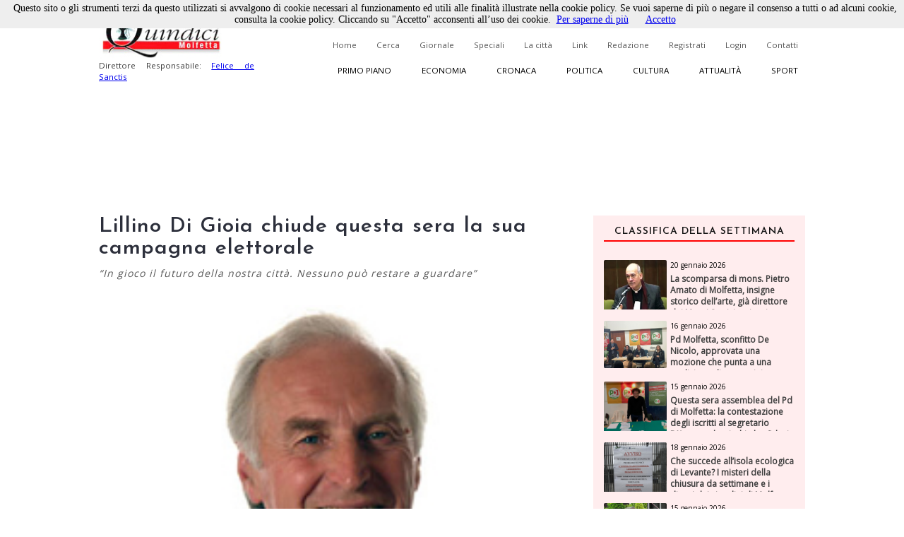

--- FILE ---
content_type: text/html; charset=utf-8
request_url: https://www.quindici-molfetta.it/lillino-di-gioia-chiude-questa-sera-la-sua-campagna-elettorale_4152.aspx
body_size: 78002
content:


<!DOCTYPE html PUBLIC "-//W3C//DTD XHTML 1.0 Transitional//EN" "https://www.w3.org/TR/xhtml1/DTD/xhtml1-transitional.dtd">

<html xmlns="https://www.w3.org/1999/xhtml">
<head id="Head1"><title>
	Quindici Molfetta - Lillino Di Gioia chiude questa sera la sua campagna elettorale
</title><link title="QuindiciRSS News" href="https://www.quindici-molfetta.it/rss.ashx" rel="alternate" type="application/rss+xml" /><link title="QuindiciRSS News PrimoPiano" href="https://www.quindici-molfetta.it/rss.ashx?Sez=1" rel="alternate" type="application/rss+xml" /><link title="QuindiciRSS News Economia" href="https://www.quindici-molfetta.it/rss.ashx?Sez=2" rel="alternate" type="application/rss+xml" /><link title="QuindiciRSS News Sport" href="https://www.quindici-molfetta.it/rss.ashx?Sez=3" rel="alternate" type="application/rss+xml" /><link title="QuindiciRSS News Cronaca" href="https://www.quindici-molfetta.it/rss.ashx?Sez=4" rel="alternate" type="application/rss+xml" /><link title="QuindiciRSS News Politica" href="https://www.quindici-molfetta.it/rss.ashx?Sez=5" rel="alternate" type="application/rss+xml" /><link title="QuindiciRSS News Cultura" href="https://www.quindici-molfetta.it/rss.ashx?Sez=6" rel="alternate" type="application/rss+xml" /><link title="QuindiciRSS News Attualita" href="https://www.quindici-molfetta.it/rss.ashx?Sez=7" rel="alternate" type="application/rss+xml" /><meta property="og:title" content="Lillino Di Gioia chiude questa sera la sua campagna elettorale"/><meta property="og:image" content="https://www.quindici-molfetta.it/Img/News/lillinocandidato.jpg"/><meta property="og:description" content="“In gioco il futuro della nostra città. Nessuno può restare a guardare”"/><meta name="Description" content="“In gioco il futuro della nostra città. Nessuno può restare a guardare”" /><meta name="keywords" content="Lillino Di Gioia chiude questa sera la sua campagna elettorale" /><meta name="viewport" content="width=device-width, user-scalable=yes" /><link rel="stylesheet" type="text/css" href="App_Themes/Strutture.css" /><link rel="stylesheet" type="text/css" href="App_Themes/News.css" /><link rel="stylesheet" type="text/css" href="App_Themes/Stili.css" /><link type="text/css" rel="stylesheet" href="App_Themes/Responsive.css" /><link href="https://fonts.googleapis.com/css?family=Open+Sans" rel="stylesheet" type="text/css" /><link href="https://fonts.googleapis.com/css?family=Josefin+Sans:400,600,400italic" rel="stylesheet" type="text/css" /><link href="https://fonts.googleapis.com/css?family=Merriweather" rel="stylesheet" type="text/css" /><link rel="shortcut icon" type="image/x-icon" href="Img/Logo.ico" />   
    
   
   <script src="Script/smoothscroll.js" type="text/javascript"></script>

   
   <script type="text/javascript" src="https://ajax.googleapis.com/ajax/libs/jquery/1.4.0/jquery.min.js">
   </script>

   
   <script type="text/javascript" src="https://ajax.microsoft.com/ajax/jquery/jquery-1.4.min.js">
   </script>
    
   
   <script type="text/javascript">
      $(document).ready(function () {
         $('a.Top_Menu_Cat_EC').click(function () {
            // $('body').fadeOut('slow');
            $pag = $(this).attr('href');
            $('body').fadeOut(600);
            // $('body').fadeOut('slow');
            setTimeout('goLink("' + $pag + '")', 700);
            return false;
         });
      })
      function goLink($pag) {location.href = $pag;}
   </script>

   
   
      
   
   <script type="text/javascript">
      $(document).ready(function () {
         $(window).scroll(function () {
            if ($(this).scrollTop() > 500) {
               $('.scrollup').fadeIn();
            } else {
               $('.scrollup').fadeOut();
            }
         });

         $('.scrollup').click(function () {
            $("html, body").animate({
               scrollTop: 0
            }, 800);
            return false;
         });
      });
   </script>  

   
   <script type='text/javascript' src='https://ads.pcplanetonline.it/www/delivery/spcjs.php?id=1&amp;block=1'></script>

   
   <script async src="https://www.googletagmanager.com/gtag/js?id=G-SER9P9HGQJ"></script>
   <script>
      window.dataLayer = window.dataLayer || [];
      function gtag() { dataLayer.push(arguments); }
      gtag('js', new Date());

      gtag('config', 'G-SER9P9HGQJ');
   </script>
<meta property="og:title" content="Lillino Di Gioia chiude questa sera la sua campagna elettorale" /><meta property="og:description" content="“In gioco il futuro della nostra città. Nessuno può restare a guardare”" /><meta property="og:type" content="article" /><meta property="og:image" content="https://www.quindici-molfetta.it/Img/News/lillinocandidato.jpg" /><meta property="og:url" content="https://www.quindici-molfetta.it/lillino-di-gioia-chiude-questa-sera-la-sua-campagna-elettorale_4152.aspx" /></head>
<body class="Body">
     
   <script type="text/javascript" src="Cookies/cookiechoices.js"></script>
   <script type="text/javascript">
      document.addEventListener('DOMContentLoaded', function (event) {
      cookieChoices.showCookieConsentBar('Questo sito o gli strumenti terzi da questo utilizzati si avvalgono di cookie necessari al funzionamento ed utili alle finalità illustrate nella cookie policy. Se vuoi saperne di più o negare il consenso a tutti o ad alcuni cookie, consulta la cookie policy. Cliccando su "Accetto" acconsenti all’uso dei cookie.',
      'Accetto', 'Per saperne di più', 'https://www.quindici-molfetta.it/cookies.aspx');
      });
   </script>

   
   <a href="#" class="scrollup">Scroll</a>
    
   <form method="post" action="./News-Dett.aspx?Id_News=4152" onsubmit="javascript:return WebForm_OnSubmit();" id="form">
<div class="aspNetHidden">
<input type="hidden" name="__EVENTTARGET" id="__EVENTTARGET" value="" />
<input type="hidden" name="__EVENTARGUMENT" id="__EVENTARGUMENT" value="" />
<input type="hidden" name="__VIEWSTATE" id="__VIEWSTATE" value="/[base64]/[base64]/KS5kZAIDD2QWBAIBDw8WAh8ABQowIHJpc3Bvc3RlZGQCAw8PFgQeC0NvbW1hbmROYW1lBRZSaXNwQ2FybG8gU3BhZGF2ZWNjaGlhHg9Db21tYW5kQXJndW1lbnQFBDg3NDRkZAIFD2QWAgIBDzwrAAkBAA8WBB8IFgAfCQL/////[base64]////[base64]/////[base64]/////[base64]/////[base64]////[base64]/PyBkZAIDD2QWBAIBDw8WAh8ABQowIHJpc3Bvc3RlZGQCAw8PFgQfCgUVUmlzcGNvcnJhZG8gZGUgY2FuZGlhHwsFBDg3NTBkZAIFD2QWAgIBDzwrAAkBAA8WBB8IFgAfCQL/////[base64]/////[base64]/[base64]" />
</div>

<script type="text/javascript">
//<![CDATA[
var theForm = document.forms['form'];
if (!theForm) {
    theForm = document.form;
}
function __doPostBack(eventTarget, eventArgument) {
    if (!theForm.onsubmit || (theForm.onsubmit() != false)) {
        theForm.__EVENTTARGET.value = eventTarget;
        theForm.__EVENTARGUMENT.value = eventArgument;
        theForm.submit();
    }
}
//]]>
</script>


<script src="/WebResource.axd?d=sZH1FNyfpNrSGrrsjC4hxM5nj_n86Lr4HTSfKR7vWKng8SVxIjYnN5qDLNfERj0fqLsu6jF244zukL1t35NQvbj1ks-6x3BGXYBIgbwevyo1&amp;t=638563343773552689" type="text/javascript"></script>


<script src="/ScriptResource.axd?d=iI5gXyA0VWWCcTceEDgFGLbyxxieHhv2SLL4qjzwsq5fk4VsQblMRM4FtjcTs4BstroHQB2-JaOyn01hZD0eTCZ_IX07ENGADuLnYNyz8B1-lcG6d6hbiREIIyLwmpZQtsgz3JKobv4qpFIrZ6yYSPBTUt5e6TM2tSIIYrqNmAs1&amp;t=7266186d" type="text/javascript"></script>
<script src="/ScriptResource.axd?d=CJ6YVsX8qBwGIhevaNicpdkolkHLBQI952-FTGRTQHyDGOfhHe9ylwTkwl6pJ4msoqzfuSwc35FZ941ajauxfOpENusf2w9G4KI1sihIQXGQSrErNvyr5DobV8-aUDptuN3np0IsJA2uITlLlWKblqw5b4m5GliMjDn11zCiomM1&amp;t=ffffffffc820c398" type="text/javascript"></script>
<script src="/ScriptResource.axd?d=dCKHEv-OavK38bE4Gwj7anE230mM_QTt_vmw7_XTtnCKYNyajj17yj-DqGdgZescgDp3DznWNCyrM4YuuXPwI0IN7J72o01fkc7lH8v2qZMs5uDRAdMAddn9EVeLCiduDC_gsrogqkJN91U99EnF3ykhERHyNrnfY34eCRCR5LgHxFT8lFr0yHo4VwPt95Tc0&amp;t=ffffffffc820c398" type="text/javascript"></script>
<script type="text/javascript">
//<![CDATA[
function WebForm_OnSubmit() {
if (typeof(ValidatorOnSubmit) == "function" && ValidatorOnSubmit() == false) return false;
return true;
}
//]]>
</script>

<div class="aspNetHidden">

	<input type="hidden" name="__VIEWSTATEGENERATOR" id="__VIEWSTATEGENERATOR" value="7B460D4C" />
	<input type="hidden" name="__EVENTVALIDATION" id="__EVENTVALIDATION" value="/wEdACNYl7peUyiq3VNUUZTiPFeBgz714e1FkzxXfmXqgKqyKRp27H5MnXjaS3EP6vbk6N8vz0gL8cmyBu9Bou5TEqNhPZMeQbe5E9GhDmbRpBZCDCDnWcal/FnBoLdrdiujlVSHwlBhlFYPWMrUdV9BWoqdoJT616rafuOXG/rgNt8614BIBZKnc8/hSOOwXbCyp+jeGxBUdkAiS7XxekHvKRGmL3pz8Q7P+H/GhIIeL0ybhKBuI9e5blnk7Rhfwmpy888scwdDr3rlum5Vxs+0ovRKsAbnD1+1QGBLV/87vqvesZ+dmpFYquaxQNAxvMnxxiVvJ6wVraurVAZIpJxN0s6GZM12nxQM6r2rYw1pNa4rS1ImPZ1g8wNr+P8tMzioUvBoX9+CPynnd5rbJQQTD58rH+P4rc2SgAQKaFJGJxPSsXtMZPmWCh3gzkkT5f9O2VqYPvsw2c/5lx44LMxjDY/7NaAS+S2G1AaXGJkNaxPcU0qWHD+VCrHtKrDpgqZsrdje87nsMyTOHOdUUzZZB5Tr8gfti1TO4R0F2IFt2uOfFl/iJ9keH98KCvSL6XcrRpdjwqkH2mwrcuOCmHqIFQkWfSqbVGZyXzrMnEAKuzWqTHDC1u+wzI6el0iXI9UIDUGosFmAHOGh3TZSo9mkcuuZ9VXWYcQld2ulOBulrIJaFFh+TbAfqwP4aq+3ixgH5CMprTmZCRGsM+Kf5msDDkmTbHAm2IFmm59UopBgdP28M2q0J/DJhpxI1ueD17kil5GzKk4gy672BYQ1hOV0o4YQ" />
</div>
      <script type="text/javascript">
//<![CDATA[
Sys.WebForms.PageRequestManager._initialize('ctl00$ScriptManager1', 'form', ['tctl00$UPMenuResponsive','UPMenuResponsive','tctl00$CPHCorpo$UPCommenti','CPHCorpo_UPCommenti','tctl00$UPBanner','UPBanner'], [], ['ctl00$Responsive_ImgMenu','Responsive_ImgMenu'], 90, 'ctl00');
//]]>
</script>


      
      <a name="top"></a> 

      
      

      
      <div id="DivLogin" class="Login_Div_Tot">
         <!-- Chiudi -->
         <a id="LBChiudi" class="Login_Chiudi" href="javascript:__doPostBack(&#39;ctl00$LBChiudi&#39;,&#39;&#39;)">X</a>
         <!-- Titolo -->
         <div class="Login_Titolo_Div">
            <span id="lblTitoloLogin" class="Login_Titolo_Font">Effettua il Login</span>
         </div><!-- Fine --> 
         <!-- Email --> 
         <div id="DivEmail" class="Login_Div">
            <input name="ctl00$txtEmail" type="text" value="username" id="txtEmail" class="TextBox" onclick="this.value=&#39;&#39; ;" onfocus="value=&#39;&#39;;" />
         </div><!-- Fine -->
         <!-- Password --> 
         <div id="DivPassword" class="Login_Div">
            <input name="ctl00$txtPassword" type="text" value="password" id="txtPassword" class="TextBox" onfocus="type=&#39;password&#39;; value=&#39;&#39;;" />
         </div><!-- Fine -->
         <!-- Login Cmd --> 
         <div id="DivLoginCmd" class="Login_Div">
            <div class="Login_Div" style="margin:0.2em;">
               
            </div>
            <div class="Div" style="text-align:center; margin-bottom:0;">
               <input type="submit" name="ctl00$cmdLogin" value="Login" id="cmdLogin" class="Button" style="float:none;" />
            </div>
         </div><!-- Fine -->
         <!-- Password Persa -->
         <a id="HLPasswPersa" class="Font" href="Recupero-Password.aspx" style="text-decoration:underline;">Recupero Password</a>
      </div><!-- Fine Login -->
      
      
      

      
      

      
      <div id="DivMain" class="Main"> 
         
         <div id="DivTopTot" class="Top">   
            
            <div id="DivBanner1Full" class="Top_Banner1_Div" style="display:none;">
               
               <div id="DivBannerSX" class="Top_Banner1" style="padding:0px 0px; z-index:100; width:480px; height:120px;">
                  <script type='text/javascript'><!--                     // <![CDATA[
                     OA_show(1);
                  // ]]> --></script><noscript><a target='_blank' href='http://ads.pcplanetonline.it/www/delivery/ck.php?n=0a1c912'><img border='0' alt='' src='http://ads.pcplanetonline.it/www/delivery/avw.php?zoneid=1&amp;n=0a1c912' /></a></noscript>
               </div><!-- Fine -->
                  
               
               <div id="DivBannerDX" class="Top_Banner1_2" style="padding:0px 0px; z-index:100; width:480px; height:120px;">                  
                  
               </div><!-- Fine -->
            </div><!-- Fine Banner 1 FULL (480px * 120px) -->              

            
            <div id="ResponsiveDivBannerSX" class="Responsive_Top_Banner1_Div">
               
               <div id="Responsive_DivBannerSX" class="Div" style="z-index:100;">
                  <!-- Revive Adserver Tag Javascript - Generated with Revive Adserver v5.3.1 -->
                  <script type='text/javascript'><!--         //<![CDATA[
                     var m3_u = (location.protocol == 'https:' ? 'https://ads.pcplanetonline.it/www/delivery/ajs.php' : 'http://ads.pcplanetonline.it/www/delivery/ajs.php');
                     var m3_r = Math.floor(Math.random() * 99999999999);
                     if (!document.MAX_used) document.MAX_used = ',';
                     document.write("<scr" + "ipt type='text/javascript' src='" + m3_u);
                     document.write("?zoneid=3&amp;block=1");
                     document.write('&amp;cb=' + m3_r);
                     if (document.MAX_used != ',') document.write("&amp;exclude=" + document.MAX_used);
                     document.write(document.charset ? '&amp;charset=' + document.charset : (document.characterSet ? '&amp;charset=' + document.characterSet : ''));
                     document.write("&amp;loc=" + escape(window.location));
                     if (document.referrer) document.write("&amp;referer=" + escape(document.referrer));
                     if (document.context) document.write("&context=" + escape(document.context));
                     document.write("'><\/scr" + "ipt>");
                  //]]>--></script>
                  <noscript>
                     <a href='http://ads.pcplanetonline.it/www/delivery/ck.php?n=a992fc2b&amp;cb=INSERT_RANDOM_NUMBER_HERE' target='_blank'>
                        <img src='http://ads.pcplanetonline.it/www/delivery/avw.php?zoneid=3&amp;cb=INSERT_RANDOM_NUMBER_HERE&amp;n=a992fc2b' border='0' alt='' />
                     </a>
                  </noscript>
               </div><!-- Fine -->               
            </div><!-- Fine Banner 1 RESPONSIVE (480px * 120px) -->              
           
            
            <div id="DivTop" class="Top_Div"> 
               <div id="DivLogo" class="Top_Logo_Div">
                  <a href="Default.aspx">
                     <img alt="Logo" src="Img/LogoVentilatore.jpg" style="border:0px; height:71px;"/><br />
                  </a>
                  <span id="lblDirettore" class="Font" style="width:220px; font-size:0.72em; float:left;">Direttore Responsabile: 
                     <a target="_blank" style="" href="http://www.felicedesanctis.it/">Felice de Sanctis</a>
                  </span>
               </div><!-- Fine -->

               
               <!-- Fine -->

               
               <div id="DivMenuStd" class="Top_Menu_HL_Div">
                  
                  <a id="HLHome" class="Top_Menu_HL" href="Default.aspx">Home</a>
                  
                  <a id="HLCerca" class="Top_Menu_HL" href="Cerca.aspx">Cerca</a>
                  
                  <a id="HLGiornale" class="Top_Menu_HL" href="Giornale.aspx?data=122024">Giornale</a>
                  
                  <a id="HLSpeciali" class="Top_Menu_HL" href="Speciali.aspx">Speciali</a>
                  
                  <a id="HLCitta" class="Top_Menu_HL" href="citta.aspx">La città</a>
                  
                  <a id="HLLink" class="Top_Menu_HL" href="Link.aspx">Link</a>
                  
                  <a id="HLRedazione" class="Top_Menu_HL" href="Redazione.aspx">Redazione</a>
                  
                  <a id="LBRegistrati" class="Top_Menu_HL" href="Registrati.aspx">Registrati</a>
                  
                  <a id="LBLogin" class="Top_Menu_HL" href="javascript:__doPostBack(&#39;ctl00$LBLogin&#39;,&#39;&#39;)">Login</a>
                  
                  <a id="HLContatti" class="Top_Menu_HL" href="Contatti.aspx" style="margin-right:0;">Contatti</a>
               </div><!-- Fine Menù Standard -->

                 
               <div id="DivMenuCat" class="Top_Menu_Cat_Div">
                  
                  <a id="HLPP" class="Top_Menu_Cat_PP" href="Default.aspx?Id_Sezione=1">Primo piano</a>
                  
                  <a id="HLEconomia" class="Top_Menu_Cat_EC" href="Default.aspx?Id_Sezione=2">Economia</a>
                  
                  <a id="HLCronaca" class="Top_Menu_Cat_CR" href="Default.aspx?Id_Sezione=4">Cronaca</a>
                  
                  <a id="HLPolitica" class="Top_Menu_Cat_PO" href="Default.aspx?Id_Sezione=5">Politica</a>
                  
                  <a id="HLCultura" class="Top_Menu_Cat_CU" href="Default.aspx?Id_Sezione=6">Cultura</a>
                  
                  <a id="HLAttualità" class="Top_Menu_Cat_AT" href="Default.aspx?Id_Sezione=7">Attualità</a>
                  
                  <a id="HLSport" class="Top_Menu_Cat_SP" href="Default.aspx?Id_Sezione=3" style="margin-right:0px;">Sport</a>
               </div><!-- Fine -->

               <div id="UPMenuResponsive">
	
                     
                     <div id="Div_Responsive_Menu_Totale" class="Responsive_Top_Menu_Div">
                        <!-- Img Menù --> 
                        <input type="image" name="ctl00$Responsive_ImgMenu" id="Responsive_ImgMenu" class="Responsive_Top_Menu_Img" src="Img/Menu_Responsive.png" />
                        <!-- Img Categorie Responsive -->
                        
                        <!-- Logo -->
                        <input type="image" name="ctl00$Responsive_ImgLogo" id="Responsive_ImgLogo" class="Responsive_Logo" src="Img/Logo.png" />
                     </div><!-- Fine Menu -->
                     
                     

                     
                     <!-- Fine Menù Categorie -->

                     
                     <!-- Fine Menù -->
                  
</div>
            </div><!-- Fine (Logo + Menu + Login) -->

            
            <div id="DivBanner2Full" class="Top_Banner2_Div">
               
               <div class="Top_Banner2_1" style="margin-right:40px;">
                  <!-- Banner Google -->
                  

                  <script type='text/javascript'><!--                     // <![CDATA[
                     OA_show(2);
                  // ]]> --></script><noscript><a target='_blank' href='http://ads.pcplanetonline.it/www/delivery/ck.php?n=617b8a7'><img border='0' alt='' src='http://ads.pcplanetonline.it/www/delivery/avw.php?zoneid=2&amp;n=617b8a7' /></a></noscript>
               </div><!-- Fine -->            
            
               
               <div id="DivBanner2_2" class="Top_Banner2_2" style="width:480px; height:120px;">
                  <script type='text/javascript'><!--                     // <![CDATA[
                     OA_show(4);
                  // ]]> --></script><noscript><a target='_blank' href='http://ads.pcplanetonline.it/www/delivery/ck.php?n=ad58fc6'><img border='0' alt='' src='http://ads.pcplanetonline.it/www/delivery/avw.php?zoneid=4&amp;n=ad58fc6' /></a></noscript>
               </div><!-- Fine Secondo Banner -->
            </div><!-- Fine Banner 2 Livello -->
            
            
            <!-- Script -->
            <div class="Div">
               <div id="fb-root"></div>
               <script type="text/javascript">
                  (function (d, s, id) {
                     var js, fjs = d.getElementsByTagName(s)[0];
                     if (d.getElementById(id)) return;
                     js = d.createElement(s); js.id = id;
                     js.src = "//connect.facebook.net/it_IT/sdk.js#xfbml=1&version=v2.9";
                     fjs.parentNode.insertBefore(js, fjs);
                  } (document, 'script', 'facebook-jssdk'));
               </script>
               <!-- "Mi Piace" Facebook --> 
               <div id="fblike" class="Fb-Like" style="width:100%;" data-href="https://www.facebook.com/Quindici.Molfetta/" data-width="1000" data-layout="standard" data-action="like" data-size="small" data-show-faces="true" data-share="true"></div>
            </div><!-- Fine Script -->
         </div><!-- Fine Top -->
            
         
         <div id="DivCorpo" class="Corpo">
            
            <div id="DivContent" class="ContentPlaceHolder">
               
   <script data-ad-client="ca-pub-3060215819482095" async src="http://pagead2.googlesyndication.com/pagead/js/adsbygoogle.js"></script>
   
   <link rel="preload" href="https://cdn.shareaholic.net/assets/pub/shareaholic.js" as="script" />
   <meta name="shareaholic:site_id" content="8b360604a3503807da7c6652bcf91e23" />
   <script data-cfasync="false" async src="https://cdn.shareaholic.net/assets/pub/shareaholic.js"></script>
   <!-- END SHAREAHOLIC CODE -->

      
   <span id="CPHCorpo_lblTitolo" class="Titolo" style="margin-bottom:10px;">Lillino Di Gioia chiude questa sera la sua campagna elettorale</span>

   
   <span id="CPHCorpo_lblOcchiello" class="News_Dett_Occhiello">“In gioco il futuro della nostra città. Nessuno può restare a guardare”</span>
    
   
   <div id="CPHCorpo_DivCondividi" class="Div">
      <!-- Go to www.addthis.com/dashboard to customize your tools --> 
      <script type="text/javascript" src="//s7.addthis.com/js/300/addthis_widget.js#pubid=ra-6179303eddbef8a9"></script>
      <!-- Go to www.addthis.com/dashboard to customize your tools -->
      <div class="addthis_inline_share_toolbox"></div>
   </div>

   
   
   
   
   <div id="CPHCorpo_DivNews" class="News_Dett_Div">
      <!-- Immagine + Didascalia -->
      <div id="CPHCorpo_News_Img_Div" class="News_Dett_Img_Div">
         <img id="CPHCorpo_Immagine" class="News_Dett_Img" src="Img/news/lillinocandidato.jpg" style="" />
         <!-- Youtube -->
         
         <!-- Facebook -->
         <!-- Fine Facebook -->
         
      </div><!-- Fine -->
      <!-- Data -->
      <div id="CPHCorpo_DivData" class="Div" style="text-align:right;">
         <span id="CPHCorpo_lblData" class="Font" style="font-size:12px; font-weight:bold;">09 giugno 2006<p></p></span>
      </div>
      <!-- Testo -->
      <div id="CPHCorpo_DivArticolo" class="News_Dett_Testo"> 
         <span id="CPHCorpo_lblTesto" class="Font" style="font-size:15px; float:left; text-align:left; line-height:150%;"><b>MOLFETTA -</b> Si chiude questa sera, a partire dalle ore 20 presso Piazza Paradiso, la campagna elettorale del candidato sindaco dell'<i>Unione</i>, Lillino Di Gioia (nella foto).
All'iniziativa, introdotta dal segretario dei <i>Democratici di Sinistra</i>, Mino Salvemini, interverranno i rappresentanti istituzionali del centrosinistra molfettese: i consiglieri provinciali Mimmo Cives (<i>Margherita</i>) e Antonello Zaza (<i>Rifondazione Comunista</i>) e l'assessore regionale alla “Trasparenza e Cittadinanza Attiva”, Guglielmo Minervini.
La manifestazione si concluderà con il concerto del gruppo molfettese <i>Skapcrrat</i> e con l'esibizione live dei <i>Folkabbestia</i>, storica band del panorama musicale pugliese.
“Siamo arrivati al termine di questa dura ma esaltante avventura – ha commentato Lillino Di Gioia nel presentare l'iniziativa – ora spetta ai molfettesi decidere del loro futuro. 
Tocca a loro scegliere quale direzione debba intraprendere la nostra città, se quella dell'asservimento ad un padrone assoluto nelle mani del quale concentrare tutto il potere politico ed economico, o quella della democrazia partecipata, del coinvolgimento delle donne e degli uomini nei processi decisionali per realizzare un progetto realmente innovativo, il nostro, basato sull'equità sociale, sullo sviluppo sostenibile, sulla valorizzazione delle energie creative dei giovani”. 
“A nessuno – ha proseguito il candidato sindaco del centrosinistra – può sfuggire l'importanza di questo appuntamento e nessuno si può concedere il lusso di pensare che questa sfida non lo riguardi, perché qui è in gioco il futuro nostro e dei nostri figli. La responsabilità è nelle nostre mani. Non ci si può chiamare fuori, non si può restare a guardare perché così si farebbe il più atteso e gradito regalo al centrodestra ed al suo scadente personale politico, consegnando Molfetta nelle mani di chi potrebbe amministrarla solo nei week-end o nei ritagli di tempo, perché impegnato altrove. 
Molfetta merita di meglio. Merita l'Unione. 
E da lunedì, finalmente, inizieremo a farne una città bella da vivere”.
</span>
      </div>      
      <!-- Autore -->
      <div id="CPHCorpo_DivAutore" class="News_Dett_Autore_Div">
         <div>
            <span id="CPHCorpo_lblAutore" class="Font">Autore: <b> </b></span>
         </div>
         <a id="CPHCorpo_AAutore">   
            
         </a>
      </div><!-- Fine Autore --> 
   </div><!-- Fine News -->
    
   
   
    
   <link href="LightBox/dist/css/lightgallery.css" rel="stylesheet"/>
        
   <script src="https://ajax.googleapis.com/ajax/libs/jquery/1.11.2/jquery.min.js"></script>

   <script src="https://cdn.jsdelivr.net/picturefill/2.3.1/picturefill.min.js"></script>
   <script src="LightBox/demo/js/lightgallery.js"></script>
   <script src="LightBox/demo/js/lg-fullscreen.js"></script>
   <script src="LightBox/demo/js/lg-thumbnail.js"></script>
   <script src="LightBox/demo/js/lg-video.js"></script>
   <script src="LightBox/demo/js/lg-autoplay.js"></script>
   <script src="LightBox/demo/js/lg-zoom.js"></script>
   <script src="LightBox/demo/js/lg-hash.js"></script>
   <script src="LightBox/demo/js/lg-pager.js"></script>
   <script src="LightBox/lib/jquery.mousewheel.min.js"></script>
   
   
   <link rel="stylesheet" href="LightBox/CSS/LightBox.css" type="text/css" media="screen" />
   
   
   <script type="text/javascript">
      $(document).ready(function () {
         $('#lightgallery').lightGallery();
      });
   </script>

   
   <!-- Fine -->
      
   
   
   <script type="text/javascript">
      $('#DivVideoGallery').lightGallery();

      $('#video-player-param').lightGallery({
         youtubePlayerParams: {
            modestbranding: 1,
            showinfo: 0,
            rel: 0,
            controls: 0
         },
         vimeoPlayerParams: {
            byline: 0,
            portrait: 0,
            color: 'A90707'
         }
      }); 

      $('#video-thumbnails').lightGallery({
         loadYoutubeThumbnail: true,
         youtubeThumbSize: 'default',
         loadVimeoThumbnail: true,
         vimeoThumbSize: 'thumbnail_medium',
      }); 
   </script>

          
   <div id="CPHCorpo_DivBanner" class="Div">
      <script data-ad-client="ca-pub-3060215819482095" async src="https://pagead2.googlesyndication.com/pagead/js/adsbygoogle.js"></script>
      <script async src="//pagead2.googlesyndication.com/pagead/js/adsbygoogle.js"></script>
      <ins class="adsbygoogle" style="display:block; text-align:center;" data-ad-format="fluid" data-ad-layout="in-article" data-ad-client="ca-pub-3060215819482095" data-ad-slot="5792659418"></ins>
      <script>
         (adsbygoogle = window.adsbygoogle || []).push({});
      </script> 
   </div><!-- Fine Google Banner --> 
   
   
   <div id="CPHCorpo_UPCommenti">
	          
         
         <div id="CPHCorpo_DivCommenta" class="Commenti_Utente_Div">  
            
                         
            
            <div id="CPHCorpo_DivNominativo" class="Div">
               <span id="CPHCorpo_Label3" class="Font">Nominativo</span>
               <span id="CPHCorpo_RFVNom" class="RFV" style="visibility:hidden;">Obbligatorio</span><br />
               <input name="ctl00$CPHCorpo$txtNominativo" type="text" id="CPHCorpo_txtNominativo" class="TextBox" />
            </div><!-- Fine -->
            
            <div id="CPHCorpo_DivEmail" class="Div" style="margin:10px 0px;">
               <span id="CPHCorpo_lblEmail" class="Font">Email</span>
               <span id="CPHCorpo_RFVEmail" class="RFV" style="visibility:hidden;">Obbligatorio</span><br />
               <input name="ctl00$CPHCorpo$txtEmail" type="text" id="CPHCorpo_txtEmail" class="TextBox" />
            </div><!-- Fine -->
            
            <div id="CPHCorpo_DivCommento" class="Div">
               <span id="CPHCorpo_lblCommento" class="Font">Messaggio</span>
               <span id="CPHCorpo_RFVCommento" class="RFV" style="visibility:hidden;">Obbligatorio</span>
               <textarea name="ctl00$CPHCorpo$txtCommento" rows="2" cols="20" id="CPHCorpo_txtCommento" class="TextBox" style="height:100px; font-size:12px;">
</textarea>
            </div><!-- Fine -->
            
            
            
            
            <div id="CPHCorpo_DivCaptcha" class="Commenti_Invia_C_Div">    
               

               <input type="submit" name="ctl00$CPHCorpo$cmdCommenta" value="Commenta" onclick="javascript:WebForm_DoPostBackWithOptions(new WebForm_PostBackOptions(&quot;ctl00$CPHCorpo$cmdCommenta&quot;, &quot;&quot;, true, &quot;Commento&quot;, &quot;&quot;, false, false))" id="CPHCorpo_cmdCommenta" class="Button" style="float:right;" />
            </div><!-- Fine -->
            
            
            <div id="CPHCorpo_DivPremessa" class="Div">
               <span id="CPHCorpo_lblPremessa" class="Font">Non verranno pubblicati commenti che: </span>
               <span id="CPHCorpo_Label2" class="Font">
                  <ul>
                     <li>Contengono offese di qualunque tipo</li>
                     <li>Sono contrari alle norme imperative dell’ordine pubblico e del buon costume</li>
                     <li>Contengono affermazioni non provate e/o non provabili e pertanto inattendibili</li>
                     <li>Contengono messaggi non pertinenti all’articolo al quale si riferiscono</li>
                     <li>Contengono messaggi pubblicitari</li>
                  </ul>
               </span>
            </div><!-- Fine premessa -->
         </div><!-- Fine Commenta la Notizia -->
         <a name="scrcommento"></a>  
         <a id="CPHCorpo_ScrollUp" href="#scrcommento" style="font-size:0px;">""</a>

         
         <div id="CPHCorpo_DivCommenti" class="Grd_Div">
            
            <input type="submit" name="ctl00$CPHCorpo$cmdNCommenti" value="8 COMMENTI" id="CPHCorpo_cmdNCommenti" disabled="disabled" class="aspNetDisabled Commenti_Button" style="margin-bottom:20px;" />
            
            <span id="CPHCorpo_DTLCommenti" class="Grd_Div"><span>
                  
                  <div id="CPHCorpo_DTLCommenti_DivTotale_0" class="Commenti_Div">
                     <!-- Nominativo -->
                     <div class="Commenti_Nome_Div">
                        <a id="CPHCorpo_DTLCommenti_HLNominativo_0" class="Font" style="color:#30587b; font-weight:bold; font-size:14px;">Carlo Spadavecchia</a>
                     </div>
                     <!-- Data -->
                     <div class="Commenti_Data_Div">
                        <a id="CPHCorpo_DTLCommenti_HLData_0" class="Font" style="font-size:12px;">09 Giugno 2006 alle ore  00:00:00</a>
                     </div>
                     <!-- Testo -->
                     <div class="Grd_Div">
                        <a id="CPHCorpo_DTLCommenti_HLTesto_0" class="Font">Nessuno può mettere in dubbio l'importanza dell'appuntamento elettorele. Il problema è quale affidabilità può dare un'amministrazione di centro-sinistra, che viene meno alle proprie promesse, in collaborazione con un aleatorio riciclato gruppo socialista (ma lo sono davvero???).</a>
                     </div>  
                  </div><!-- Fine Totale --> 
                  <div id="CPHCorpo_DTLCommenti_DivRispondi_0" style="width:100%; height:auto; margin-top:5px;">
                     <input type="submit" name="ctl00$CPHCorpo$DTLCommenti$ctl00$Risposte" value="0 risposte" id="CPHCorpo_DTLCommenti_Risposte_0" style="background-color:White; border:none;" />  
                     <a id="CPHCorpo_DTLCommenti_Risp_0" href="javascript:__doPostBack(&#39;ctl00$CPHCorpo$DTLCommenti$ctl00$Risp&#39;,&#39;&#39;)" style="float:right; color:#30587b;">Rispondi</a>
                  </div>
                  <!-- Mostra Risposte -->
                  <div id="CPHCorpo_DTLCommenti_MostraRisposte_0" style="width:90%; padding-top:10px; height:auto; margin:auto;">
                     <div>
                        
                     </div> 
                  </div> <!-- Fine Mostra Risposte -->
               </span><span>
                  
                  <div id="CPHCorpo_DTLCommenti_DivTotale_1" class="Commenti_Div">
                     <!-- Nominativo -->
                     <div class="Commenti_Nome_Div">
                        <a id="CPHCorpo_DTLCommenti_HLNominativo_1" class="Font" style="color:#30587b; font-weight:bold; font-size:14px;">elettore che non si vende</a>
                     </div>
                     <!-- Data -->
                     <div class="Commenti_Data_Div">
                        <a id="CPHCorpo_DTLCommenti_HLData_1" class="Font" style="font-size:12px;">09 Giugno 2006 alle ore  00:00:00</a>
                     </div>
                     <!-- Testo -->
                     <div class="Grd_Div">
                        <a id="CPHCorpo_DTLCommenti_HLTesto_1" class="Font"> Andiamo a VINCERE!...E A CONVINCERE di votare il centro sinistra...e si intende: convincere con le parole e con i fatti, ma soprattutto senza comprare nessun voto!</a>
                     </div>  
                  </div><!-- Fine Totale --> 
                  <div id="CPHCorpo_DTLCommenti_DivRispondi_1" style="width:100%; height:auto; margin-top:5px;">
                     <input type="submit" name="ctl00$CPHCorpo$DTLCommenti$ctl01$Risposte" value="0 risposte" id="CPHCorpo_DTLCommenti_Risposte_1" style="background-color:White; border:none;" />  
                     <a id="CPHCorpo_DTLCommenti_Risp_1" href="javascript:__doPostBack(&#39;ctl00$CPHCorpo$DTLCommenti$ctl01$Risp&#39;,&#39;&#39;)" style="float:right; color:#30587b;">Rispondi</a>
                  </div>
                  <!-- Mostra Risposte -->
                  <div id="CPHCorpo_DTLCommenti_MostraRisposte_1" style="width:90%; padding-top:10px; height:auto; margin:auto;">
                     <div>
                        
                     </div> 
                  </div> <!-- Fine Mostra Risposte -->
               </span><span>
                  
                  <div id="CPHCorpo_DTLCommenti_DivTotale_2" class="Commenti_Div">
                     <!-- Nominativo -->
                     <div class="Commenti_Nome_Div">
                        <a id="CPHCorpo_DTLCommenti_HLNominativo_2" class="Font" style="color:#30587b; font-weight:bold; font-size:14px;">Mauro Panunzio DS</a>
                     </div>
                     <!-- Data -->
                     <div class="Commenti_Data_Div">
                        <a id="CPHCorpo_DTLCommenti_HLData_2" class="Font" style="font-size:12px;">09 Giugno 2006 alle ore  00:00:00</a>
                     </div>
                     <!-- Testo -->
                     <div class="Grd_Div">
                        <a id="CPHCorpo_DTLCommenti_HLTesto_2" class="Font">Invito tutti a leggete presso la sez. del Buongoverno (di fronte la Cattedrale)le ipotesi di squadra del nuovo consiglio comunale, con la vittoria del C.Destra o del C.Sinistra. Meditate gente...meditate.."brrr..PAURA!!?     </a>
                     </div>  
                  </div><!-- Fine Totale --> 
                  <div id="CPHCorpo_DTLCommenti_DivRispondi_2" style="width:100%; height:auto; margin-top:5px;">
                     <input type="submit" name="ctl00$CPHCorpo$DTLCommenti$ctl02$Risposte" value="0 risposte" id="CPHCorpo_DTLCommenti_Risposte_2" style="background-color:White; border:none;" />  
                     <a id="CPHCorpo_DTLCommenti_Risp_2" href="javascript:__doPostBack(&#39;ctl00$CPHCorpo$DTLCommenti$ctl02$Risp&#39;,&#39;&#39;)" style="float:right; color:#30587b;">Rispondi</a>
                  </div>
                  <!-- Mostra Risposte -->
                  <div id="CPHCorpo_DTLCommenti_MostraRisposte_2" style="width:90%; padding-top:10px; height:auto; margin:auto;">
                     <div>
                        
                     </div> 
                  </div> <!-- Fine Mostra Risposte -->
               </span><br /><span>
                  
                  <div id="CPHCorpo_DTLCommenti_DivTotale_3" class="Commenti_Div">
                     <!-- Nominativo -->
                     <div class="Commenti_Nome_Div">
                        <a id="CPHCorpo_DTLCommenti_HLNominativo_3" class="Font" style="color:#30587b; font-weight:bold; font-size:14px;">antonio de robertis</a>
                     </div>
                     <!-- Data -->
                     <div class="Commenti_Data_Div">
                        <a id="CPHCorpo_DTLCommenti_HLData_3" class="Font" style="font-size:12px;">09 Giugno 2006 alle ore  00:00:00</a>
                     </div>
                     <!-- Testo -->
                     <div class="Grd_Div">
                        <a id="CPHCorpo_DTLCommenti_HLTesto_3" class="Font">sono un  molfettese che vive in australia e sono a Molfetta in vacanza vorrei che il futuro Sindaco di Molfetta, spero Lilino di Gioia, si occupasse di aumentare il parcheggio in città e tenere più pulite le strade,  sono ortgoglioso dei progressi fatti da Molfetta e dai Molfettesi . Saluti De Robertis Mauro</a>
                     </div>  
                  </div><!-- Fine Totale --> 
                  <div id="CPHCorpo_DTLCommenti_DivRispondi_3" style="width:100%; height:auto; margin-top:5px;">
                     <input type="submit" name="ctl00$CPHCorpo$DTLCommenti$ctl03$Risposte" value="0 risposte" id="CPHCorpo_DTLCommenti_Risposte_3" style="background-color:White; border:none;" />  
                     <a id="CPHCorpo_DTLCommenti_Risp_3" href="javascript:__doPostBack(&#39;ctl00$CPHCorpo$DTLCommenti$ctl03$Risp&#39;,&#39;&#39;)" style="float:right; color:#30587b;">Rispondi</a>
                  </div>
                  <!-- Mostra Risposte -->
                  <div id="CPHCorpo_DTLCommenti_MostraRisposte_3" style="width:90%; padding-top:10px; height:auto; margin:auto;">
                     <div>
                        
                     </div> 
                  </div> <!-- Fine Mostra Risposte -->
               </span><span>
                  
                  <div id="CPHCorpo_DTLCommenti_DivTotale_4" class="Commenti_Div">
                     <!-- Nominativo -->
                     <div class="Commenti_Nome_Div">
                        <a id="CPHCorpo_DTLCommenti_HLNominativo_4" class="Font" style="color:#30587b; font-weight:bold; font-size:14px;">Angelo Gadaleta</a>
                     </div>
                     <!-- Data -->
                     <div class="Commenti_Data_Div">
                        <a id="CPHCorpo_DTLCommenti_HLData_4" class="Font" style="font-size:12px;">09 Giugno 2006 alle ore  00:00:00</a>
                     </div>
                     <!-- Testo -->
                     <div class="Grd_Div">
                        <a id="CPHCorpo_DTLCommenti_HLTesto_4" class="Font">Visto il passato politico di DIGIOA ,
nessuno crederà a questo Suo appello. 

Comunque vada , povera Nostra CITTA' in che mani finirà . </a>
                     </div>  
                  </div><!-- Fine Totale --> 
                  <div id="CPHCorpo_DTLCommenti_DivRispondi_4" style="width:100%; height:auto; margin-top:5px;">
                     <input type="submit" name="ctl00$CPHCorpo$DTLCommenti$ctl04$Risposte" value="0 risposte" id="CPHCorpo_DTLCommenti_Risposte_4" style="background-color:White; border:none;" />  
                     <a id="CPHCorpo_DTLCommenti_Risp_4" href="javascript:__doPostBack(&#39;ctl00$CPHCorpo$DTLCommenti$ctl04$Risp&#39;,&#39;&#39;)" style="float:right; color:#30587b;">Rispondi</a>
                  </div>
                  <!-- Mostra Risposte -->
                  <div id="CPHCorpo_DTLCommenti_MostraRisposte_4" style="width:90%; padding-top:10px; height:auto; margin:auto;">
                     <div>
                        
                     </div> 
                  </div> <!-- Fine Mostra Risposte -->
               </span><span>
                  
                  <div id="CPHCorpo_DTLCommenti_DivTotale_5" class="Commenti_Div">
                     <!-- Nominativo -->
                     <div class="Commenti_Nome_Div">
                        <a id="CPHCorpo_DTLCommenti_HLNominativo_5" class="Font" style="color:#30587b; font-weight:bold; font-size:14px;">lettore attento</a>
                     </div>
                     <!-- Data -->
                     <div class="Commenti_Data_Div">
                        <a id="CPHCorpo_DTLCommenti_HLData_5" class="Font" style="font-size:12px;">09 Giugno 2006 alle ore  00:00:00</a>
                     </div>
                     <!-- Testo -->
                     <div class="Grd_Div">
                        <a id="CPHCorpo_DTLCommenti_HLTesto_5" class="Font">Scusa, ma perchè cominci con "Antonio de Robertis" e poi ti firmi "de Robertis Mauro"? </a>
                     </div>  
                  </div><!-- Fine Totale --> 
                  <div id="CPHCorpo_DTLCommenti_DivRispondi_5" style="width:100%; height:auto; margin-top:5px;">
                     <input type="submit" name="ctl00$CPHCorpo$DTLCommenti$ctl05$Risposte" value="0 risposte" id="CPHCorpo_DTLCommenti_Risposte_5" style="background-color:White; border:none;" />  
                     <a id="CPHCorpo_DTLCommenti_Risp_5" href="javascript:__doPostBack(&#39;ctl00$CPHCorpo$DTLCommenti$ctl05$Risp&#39;,&#39;&#39;)" style="float:right; color:#30587b;">Rispondi</a>
                  </div>
                  <!-- Mostra Risposte -->
                  <div id="CPHCorpo_DTLCommenti_MostraRisposte_5" style="width:90%; padding-top:10px; height:auto; margin:auto;">
                     <div>
                        
                     </div> 
                  </div> <!-- Fine Mostra Risposte -->
               </span><br /><span>
                  
                  <div id="CPHCorpo_DTLCommenti_DivTotale_6" class="Commenti_Div">
                     <!-- Nominativo -->
                     <div class="Commenti_Nome_Div">
                        <a id="CPHCorpo_DTLCommenti_HLNominativo_6" class="Font" style="color:#30587b; font-weight:bold; font-size:14px;">corrado de candia</a>
                     </div>
                     <!-- Data -->
                     <div class="Commenti_Data_Div">
                        <a id="CPHCorpo_DTLCommenti_HLData_6" class="Font" style="font-size:12px;">09 Giugno 2006 alle ore  00:00:00</a>
                     </div>
                     <!-- Testo -->
                     <div class="Grd_Div">
                        <a id="CPHCorpo_DTLCommenti_HLTesto_6" class="Font">Sbaglio o da qualche giorno, casualmente, sono pubblicati solo ed esclusivamente commenti pro Di Gioia?? </a>
                     </div>  
                  </div><!-- Fine Totale --> 
                  <div id="CPHCorpo_DTLCommenti_DivRispondi_6" style="width:100%; height:auto; margin-top:5px;">
                     <input type="submit" name="ctl00$CPHCorpo$DTLCommenti$ctl06$Risposte" value="0 risposte" id="CPHCorpo_DTLCommenti_Risposte_6" style="background-color:White; border:none;" />  
                     <a id="CPHCorpo_DTLCommenti_Risp_6" href="javascript:__doPostBack(&#39;ctl00$CPHCorpo$DTLCommenti$ctl06$Risp&#39;,&#39;&#39;)" style="float:right; color:#30587b;">Rispondi</a>
                  </div>
                  <!-- Mostra Risposte -->
                  <div id="CPHCorpo_DTLCommenti_MostraRisposte_6" style="width:90%; padding-top:10px; height:auto; margin:auto;">
                     <div>
                        
                     </div> 
                  </div> <!-- Fine Mostra Risposte -->
               </span><span>
                  
                  <div id="CPHCorpo_DTLCommenti_DivTotale_7" class="Commenti_Div">
                     <!-- Nominativo -->
                     <div class="Commenti_Nome_Div">
                        <a id="CPHCorpo_DTLCommenti_HLNominativo_7" class="Font" style="color:#30587b; font-weight:bold; font-size:14px;">Elettore non comprato</a>
                     </div>
                     <!-- Data -->
                     <div class="Commenti_Data_Div">
                        <a id="CPHCorpo_DTLCommenti_HLData_7" class="Font" style="font-size:12px;">09 Giugno 2006 alle ore  00:00:00</a>
                     </div>
                     <!-- Testo -->
                     <div class="Grd_Div">
                        <a id="CPHCorpo_DTLCommenti_HLTesto_7" class="Font">Beh, Sig.de Candia Corrado credo proprio che lei si sbagli. Sono stati pubblicate anche opinioni contro Lillino e a favore del Senatore. PURTROPPO.</a>
                     </div>  
                  </div><!-- Fine Totale --> 
                  <div id="CPHCorpo_DTLCommenti_DivRispondi_7" style="width:100%; height:auto; margin-top:5px;">
                     <input type="submit" name="ctl00$CPHCorpo$DTLCommenti$ctl07$Risposte" value="0 risposte" id="CPHCorpo_DTLCommenti_Risposte_7" style="background-color:White; border:none;" />  
                     <a id="CPHCorpo_DTLCommenti_Risp_7" href="javascript:__doPostBack(&#39;ctl00$CPHCorpo$DTLCommenti$ctl07$Risp&#39;,&#39;&#39;)" style="float:right; color:#30587b;">Rispondi</a>
                  </div>
                  <!-- Mostra Risposte -->
                  <div id="CPHCorpo_DTLCommenti_MostraRisposte_7" style="width:90%; padding-top:10px; height:auto; margin:auto;">
                     <div>
                        
                     </div> 
                  </div> <!-- Fine Mostra Risposte -->
               </span><br /></span>
         </div><!-- Fine -->
      
</div>

            </div><!-- Fine Content -->  
            
            
            <div id="UPBanner">
	
                  
                  
                  
                  <!-- Fine Banner Pubblicitari -->
               
</div>
            
            
            <div id="DivLateraleDX" class="LateraleDX" style="">
               
               <!-- Fine Num. Precedenti -->
               
               
               <div id="DivNewsMedie" class="Div">   
                  <div id="News_List_Sett_DivNewsLette" class="News_Lette_Div">
      <!-- Titolo -->
      <div class="Div">
         <span id="News_List_Sett_lblTitoloNewsSett" class="News_Lette_Int_Font">Classifica della settimana</span>
      </div>

      
      <div class="Div">
         <span id="News_List_Sett_DTLNews" class="Griglia"><span>
               
               <div class="Div"> 
                  
                  <div class="News_Lette_Img_Div">
                     <input type="image" name="ctl00$News_List_Sett$DTLNews$ctl00$Immagine" id="News_List_Sett_DTLNews_Immagine_0" class="News_Lette_Img" src="Img/News/pietro%20amato5.jpg" />
                  </div><!-- Fine Img -->
                  
                  <div class="News_Lette_Div_DX">
                     <!-- Intestazione + Sezione -->
                     <a id="News_List_Sett_DTLNews_HLIntestazione_0" class="News_Lette_DataCat" href="la-scomparsa-di-mons-pietro-amato-di-molfetta-insigne-storico-dell-arte-gia-direttore-dei-musei-storici_60853.aspx">20 gennaio 2026</a>
                     <a id="News_List_Sett_DTLNews_HLSezione_0" class="News_Lette_Sezione" href="la-scomparsa-di-mons-pietro-amato-di-molfetta-insigne-storico-dell-arte-gia-direttore-dei-musei-storici_60853.aspx" style="background-color:#00baff;">Attualità</a>
                     <!-- Titolo -->
                     <a id="News_List_Sett_DTLNews_HLTitolo_0" class="News_Lette_Titolo" href="la-scomparsa-di-mons-pietro-amato-di-molfetta-insigne-storico-dell-arte-gia-direttore-dei-musei-storici_60853.aspx">La scomparsa di mons. Pietro Amato di Molfetta, insigne storico dell’arte, già direttore dei Musei Storici vaticani</a>
                  </div><!-- Fine Div -->
               </div><!-- Fine News -->         
            </span><br /><span>
               
               <div class="Div"> 
                  
                  <div class="News_Lette_Img_Div">
                     <input type="image" name="ctl00$News_List_Sett$DTLNews$ctl01$Immagine" id="News_List_Sett_DTLNews_Immagine_1" class="News_Lette_Img" src="Img/News/616297208_1322473786574571_5522330539716970328_n.jpg" />
                  </div><!-- Fine Img -->
                  
                  <div class="News_Lette_Div_DX">
                     <!-- Intestazione + Sezione -->
                     <a id="News_List_Sett_DTLNews_HLIntestazione_1" class="News_Lette_DataCat" href="pd-molfetta-sconfitto-de-nicolo-approvata-una-mozione-che-punta-a-una-coalizione-di-centrosinistra-lasciando_60836.aspx">16 gennaio 2026</a>
                     <a id="News_List_Sett_DTLNews_HLSezione_1" class="News_Lette_Sezione" href="pd-molfetta-sconfitto-de-nicolo-approvata-una-mozione-che-punta-a-una-coalizione-di-centrosinistra-lasciando_60836.aspx" style="background-color:#ff0000;color:white;">Politica</a>
                     <!-- Titolo -->
                     <a id="News_List_Sett_DTLNews_HLTitolo_1" class="News_Lette_Titolo" href="pd-molfetta-sconfitto-de-nicolo-approvata-una-mozione-che-punta-a-una-coalizione-di-centrosinistra-lasciando_60836.aspx">Pd Molfetta, sconfitto De Nicolo, approvata una mozione che punta a una coalizione di centrosinistra, lasciando fuori i trasformisti</a>
                  </div><!-- Fine Div -->
               </div><!-- Fine News -->         
            </span><br /><span>
               
               <div class="Div"> 
                  
                  <div class="News_Lette_Img_Div">
                     <input type="image" name="ctl00$News_List_Sett$DTLNews$ctl02$Immagine" id="News_List_Sett_DTLNews_Immagine_2" class="News_Lette_Img" src="Img/News/Alberto%20DAmato%20segretario%20Pd.jpg" />
                  </div><!-- Fine Img -->
                  
                  <div class="News_Lette_Div_DX">
                     <!-- Intestazione + Sezione -->
                     <a id="News_List_Sett_DTLNews_HLIntestazione_2" class="News_Lette_DataCat" href="questa-sera-assemblea-del-pd-di-molfetta-la-contestazione-degli-iscritti-al-segretario-d-amato-che-rischia-la_60828.aspx">15 gennaio 2026</a>
                     <a id="News_List_Sett_DTLNews_HLSezione_2" class="News_Lette_Sezione" href="questa-sera-assemblea-del-pd-di-molfetta-la-contestazione-degli-iscritti-al-segretario-d-amato-che-rischia-la_60828.aspx" style="background-color:#ff0000;color:white;">Politica</a>
                     <!-- Titolo -->
                     <a id="News_List_Sett_DTLNews_HLTitolo_2" class="News_Lette_Titolo" href="questa-sera-assemblea-del-pd-di-molfetta-la-contestazione-degli-iscritti-al-segretario-d-amato-che-rischia-la_60828.aspx">Questa sera assemblea del Pd di Molfetta: la contestazione degli iscritti al segretario D’Amato, che rischia la sfiducia o le dimissioni, per un presunto accordo con l’ex centrodestra. Un iscritto scrive a “Quindici”</a>
                  </div><!-- Fine Div -->
               </div><!-- Fine News -->         
            </span><br /><span>
               
               <div class="Div"> 
                  
                  <div class="News_Lette_Img_Div">
                     <input type="image" name="ctl00$News_List_Sett$DTLNews$ctl03$Immagine" id="News_List_Sett_DTLNews_Immagine_3" class="News_Lette_Img" src="Img/News/isola%20ecologica%20levante%20%20chiusa%20(2).jpg" />
                  </div><!-- Fine Img -->
                  
                  <div class="News_Lette_Div_DX">
                     <!-- Intestazione + Sezione -->
                     <a id="News_List_Sett_DTLNews_HLIntestazione_3" class="News_Lette_DataCat" href="che-succede-all-isola-ecologica-di-levante-i-misteri-della-chiusura-da-settimane-e-i-disagi-dei-cittadini-di_60846.aspx">18 gennaio 2026</a>
                     <a id="News_List_Sett_DTLNews_HLSezione_3" class="News_Lette_Sezione" href="che-succede-all-isola-ecologica-di-levante-i-misteri-della-chiusura-da-settimane-e-i-disagi-dei-cittadini-di_60846.aspx" style="background-color:#00baff;">Attualità</a>
                     <!-- Titolo -->
                     <a id="News_List_Sett_DTLNews_HLTitolo_3" class="News_Lette_Titolo" href="che-succede-all-isola-ecologica-di-levante-i-misteri-della-chiusura-da-settimane-e-i-disagi-dei-cittadini-di_60846.aspx">Che succede all’isola ecologica di Levante? I misteri della chiusura da settimane e i disagi dei cittadini di Molfetta. Un lettore scrive a “Quindici”. Cosa dicono l’Asm e il commissario Gradone</a>
                  </div><!-- Fine Div -->
               </div><!-- Fine News -->         
            </span><br /><span>
               
               <div class="Div"> 
                  
                  <div class="News_Lette_Img_Div">
                     <input type="image" name="ctl00$News_List_Sett$DTLNews$ctl04$Immagine" id="News_List_Sett_DTLNews_Immagine_4" class="News_Lette_Img" src="Img/News/tommaso%20minervini%20addolorato.jpg" />
                  </div><!-- Fine Img -->
                  
                  <div class="News_Lette_Div_DX">
                     <!-- Intestazione + Sezione -->
                     <a id="News_List_Sett_DTLNews_HLIntestazione_4" class="News_Lette_DataCat" href="la-cassazione-l-ex-sindaco-minervini-non-andava-arrestato-nessuna-asoluzione-restano-in-piedi-le-accuse-che_60832.aspx">15 gennaio 2026</a>
                     <a id="News_List_Sett_DTLNews_HLSezione_4" class="News_Lette_Sezione" href="la-cassazione-l-ex-sindaco-minervini-non-andava-arrestato-nessuna-asoluzione-restano-in-piedi-le-accuse-che_60832.aspx" style="background-color:#ffb400;">Cronaca</a>
                     <!-- Titolo -->
                     <a id="News_List_Sett_DTLNews_HLTitolo_4" class="News_Lette_Titolo" href="la-cassazione-l-ex-sindaco-minervini-non-andava-arrestato-nessuna-asoluzione-restano-in-piedi-le-accuse-che_60832.aspx">La Cassazione: l’ex sindaco Minervini non andava arrestato. Nessuna asoluzione, restano in piedi le accuse che andranno verificate in giudizio</a>
                  </div><!-- Fine Div -->
               </div><!-- Fine News -->         
            </span><br /><span>
               
               <div class="Div"> 
                  
                  <div class="News_Lette_Img_Div">
                     <input type="image" name="ctl00$News_List_Sett$DTLNews$ctl05$Immagine" id="News_List_Sett_DTLNews_Immagine_5" class="News_Lette_Img" src="Img/News/presentazione%20libri%20patrizia%20roselli%20130126.jpg" />
                  </div><!-- Fine Img -->
                  
                  <div class="News_Lette_Div_DX">
                     <!-- Intestazione + Sezione -->
                     <a id="News_List_Sett_DTLNews_HLIntestazione_5" class="News_Lette_DataCat" href="nel-centro-antico-di-molfetta-alla-scoperta-di-volti-e-storie-imparare-divertendosi_60833.aspx">16 gennaio 2026</a>
                     <a id="News_List_Sett_DTLNews_HLSezione_5" class="News_Lette_Sezione" href="nel-centro-antico-di-molfetta-alla-scoperta-di-volti-e-storie-imparare-divertendosi_60833.aspx" style="background-color:#00baff;">Attualità</a>
                     <!-- Titolo -->
                     <a id="News_List_Sett_DTLNews_HLTitolo_5" class="News_Lette_Titolo" href="nel-centro-antico-di-molfetta-alla-scoperta-di-volti-e-storie-imparare-divertendosi_60833.aspx">Nel centro antico di Molfetta alla scoperta di volti e storie: imparare divertendosi</a>
                  </div><!-- Fine Div -->
               </div><!-- Fine News -->         
            </span></span>
      </div><!-- Fine Div DataList -->
   </div><!-- Fine News + Lette -->
                  
    
               </div>

               
               <div id="DivBannerLaterali" class="Banner300X300_Div">
                  <!-- Revive Adserver Tag Javascript - Generated with Revive Adserver v5.3.1 -->
                  <script type='text/javascript'><!--   //<![CDATA[
                     var m3_u = (location.protocol == 'https:' ? 'https://ads.pcplanetonline.it/www/delivery/ajs.php' : 'http://ads.pcplanetonline.it/www/delivery/ajs.php');
                     var m3_r = Math.floor(Math.random() * 99999999999);
                     if (!document.MAX_used) document.MAX_used = ',';
                     document.write("<scr" + "ipt type='text/javascript' src='" + m3_u);
                     document.write("?zoneid=5");
                     document.write('&amp;cb=' + m3_r);
                     if (document.MAX_used != ',') document.write("&amp;exclude=" + document.MAX_used);
                     document.write(document.charset ? '&amp;charset=' + document.charset : (document.characterSet ? '&amp;charset=' + document.characterSet : ''));
                     document.write("&amp;loc=" + escape(window.location));
                     if (document.referrer) document.write("&amp;referer=" + escape(document.referrer));
                     if (document.context) document.write("&context=" + escape(document.context));
                     document.write("'><\/scr" + "ipt>");
                  //]]>--></script>
                  <noscript>
                     <a href='http://ads.pcplanetonline.it/www/delivery/ck.php?n=a5468714&amp;cb=INSERT_RANDOM_NUMBER_HERE' target='_blank'>
                        <img src='http://ads.pcplanetonline.it/www/delivery/avw.php?zoneid=5&amp;cb=INSERT_RANDOM_NUMBER_HERE&amp;n=a5468714' border='0' alt=''/>
                     </a>
                  </noscript>                  
               </div><!-- Fine Banner Laterali -->

               
               <div id="DivBanner2" class="Div">     
                  <script async src="//pagead2.googlesyndication.com/pagead/js/adsbygoogle.js"></script>
                  <ins class="adsbygoogle" style="display:block" data-ad-client="ca-pub-3060215819482095" data-ad-slot="4079957224" data-ad-format="auto"></ins>
                  <script>
                     (adsbygoogle = window.adsbygoogle || []).push({});
                  </script> 
               </div><!-- Fine Banner 2 -->
            </div><!-- Fine Laterale -->
         </div><!-- Fine Corpo -->
        
         
         <div id="DivBottom" class="Bottom_Div">
            <!-- Torna su -->
            <div id="DivTornaSu" class="Bottom_Top">
               
            </div>
            <!-- Info -->
            <span id="lblBottom" class="Bottom_Testo">Quindici OnLine - Tutti i diritti riservati. Copyright © 1997 - 2026 <br />Editore Associazione Culturale "Via Piazza" - Viale Pio XI, 11/A5 - 70056 Molfetta (BA) - P.IVA 04710470727 - ISSN 2612-758X</span> 
         </div><!-- Fine Bottom -->
      </div><!-- Fine Main -->        

      
      <div id="DivPowered" class="Powered">
         <span style="color:#000099; font-size:12px;">powered by<a style="color:#000099; border:0;" href="http://www.pcplanetonline.it" target="_blank">
            <span style="color:#0033ff;">PC</span> 
            <span style="color:#006600;">Planet</span></a>
         </span>
      </div><!-- Fine -->
   
<script type="text/javascript">
//<![CDATA[
var Page_Validators =  new Array(document.getElementById("CPHCorpo_RFVNom"), document.getElementById("CPHCorpo_RFVEmail"), document.getElementById("CPHCorpo_RFVCommento"));
//]]>
</script>

<script type="text/javascript">
//<![CDATA[
var CPHCorpo_RFVNom = document.all ? document.all["CPHCorpo_RFVNom"] : document.getElementById("CPHCorpo_RFVNom");
CPHCorpo_RFVNom.controltovalidate = "CPHCorpo_txtNominativo";
CPHCorpo_RFVNom.errormessage = "Obbligatorio";
CPHCorpo_RFVNom.validationGroup = "Commento";
CPHCorpo_RFVNom.evaluationfunction = "RequiredFieldValidatorEvaluateIsValid";
CPHCorpo_RFVNom.initialvalue = "";
var CPHCorpo_RFVEmail = document.all ? document.all["CPHCorpo_RFVEmail"] : document.getElementById("CPHCorpo_RFVEmail");
CPHCorpo_RFVEmail.controltovalidate = "CPHCorpo_txtEmail";
CPHCorpo_RFVEmail.errormessage = "Obbligatorio";
CPHCorpo_RFVEmail.validationGroup = "Commento";
CPHCorpo_RFVEmail.evaluationfunction = "RequiredFieldValidatorEvaluateIsValid";
CPHCorpo_RFVEmail.initialvalue = "";
var CPHCorpo_RFVCommento = document.all ? document.all["CPHCorpo_RFVCommento"] : document.getElementById("CPHCorpo_RFVCommento");
CPHCorpo_RFVCommento.controltovalidate = "CPHCorpo_txtCommento";
CPHCorpo_RFVCommento.errormessage = "Obbligatorio";
CPHCorpo_RFVCommento.validationGroup = "Commento";
CPHCorpo_RFVCommento.evaluationfunction = "RequiredFieldValidatorEvaluateIsValid";
CPHCorpo_RFVCommento.initialvalue = "";
//]]>
</script>


<script type="text/javascript">
//<![CDATA[

var Page_ValidationActive = false;
if (typeof(ValidatorOnLoad) == "function") {
    ValidatorOnLoad();
}

function ValidatorOnSubmit() {
    if (Page_ValidationActive) {
        return ValidatorCommonOnSubmit();
    }
    else {
        return true;
    }
}
        
document.getElementById('CPHCorpo_RFVNom').dispose = function() {
    Array.remove(Page_Validators, document.getElementById('CPHCorpo_RFVNom'));
}

document.getElementById('CPHCorpo_RFVEmail').dispose = function() {
    Array.remove(Page_Validators, document.getElementById('CPHCorpo_RFVEmail'));
}

document.getElementById('CPHCorpo_RFVCommento').dispose = function() {
    Array.remove(Page_Validators, document.getElementById('CPHCorpo_RFVCommento'));
}
//]]>
</script>
</form>
</body>
</html>


--- FILE ---
content_type: text/html; charset=utf-8
request_url: https://www.google.com/recaptcha/api2/aframe
body_size: 268
content:
<!DOCTYPE HTML><html><head><meta http-equiv="content-type" content="text/html; charset=UTF-8"></head><body><script nonce="9e64UBldHv69x9BPGQ3CdQ">/** Anti-fraud and anti-abuse applications only. See google.com/recaptcha */ try{var clients={'sodar':'https://pagead2.googlesyndication.com/pagead/sodar?'};window.addEventListener("message",function(a){try{if(a.source===window.parent){var b=JSON.parse(a.data);var c=clients[b['id']];if(c){var d=document.createElement('img');d.src=c+b['params']+'&rc='+(localStorage.getItem("rc::a")?sessionStorage.getItem("rc::b"):"");window.document.body.appendChild(d);sessionStorage.setItem("rc::e",parseInt(sessionStorage.getItem("rc::e")||0)+1);localStorage.setItem("rc::h",'1769046138939');}}}catch(b){}});window.parent.postMessage("_grecaptcha_ready", "*");}catch(b){}</script></body></html>